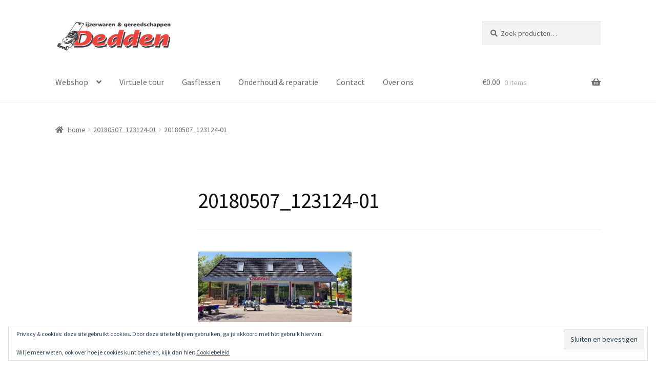

--- FILE ---
content_type: text/html; charset=UTF-8
request_url: https://www.deddenijzerwaren.nl/20180507_123124-01-2/
body_size: 16394
content:
<!doctype html>
<html lang="nl-NL">
<head>
<meta charset="UTF-8">
<meta name="viewport" content="width=device-width, initial-scale=1">
<link rel="profile" href="http://gmpg.org/xfn/11">
<link rel="pingback" href="https://www.deddenijzerwaren.nl/xmlrpc.php">

<title>20180507_123124-01 &#8211; Dedden ijzerwaren en gereedschappen</title>
<meta name='robots' content='max-image-preview:large' />
<!-- Jetpack Site Verification Tags -->
<meta name="google-site-verification" content="d1Nq-sIZu8Au0BIiQfWPgHuc5tasixBiS1ShFGPMasY" />
<link rel='dns-prefetch' href='//www.deddenijzerwaren.nl' />
<link rel='dns-prefetch' href='//fonts.googleapis.com' />
<link rel='dns-prefetch' href='//v0.wordpress.com' />
<link rel='preconnect' href='//i0.wp.com' />
<link rel="alternate" type="application/rss+xml" title="Dedden ijzerwaren en gereedschappen &raquo; feed" href="https://www.deddenijzerwaren.nl/feed/" />
<link rel="alternate" title="oEmbed (JSON)" type="application/json+oembed" href="https://www.deddenijzerwaren.nl/wp-json/oembed/1.0/embed?url=https%3A%2F%2Fwww.deddenijzerwaren.nl%2F20180507_123124-01-2%2F" />
<link rel="alternate" title="oEmbed (XML)" type="text/xml+oembed" href="https://www.deddenijzerwaren.nl/wp-json/oembed/1.0/embed?url=https%3A%2F%2Fwww.deddenijzerwaren.nl%2F20180507_123124-01-2%2F&#038;format=xml" />
<style id='wp-img-auto-sizes-contain-inline-css'>
img:is([sizes=auto i],[sizes^="auto," i]){contain-intrinsic-size:3000px 1500px}
/*# sourceURL=wp-img-auto-sizes-contain-inline-css */
</style>
<style id='wp-emoji-styles-inline-css'>

	img.wp-smiley, img.emoji {
		display: inline !important;
		border: none !important;
		box-shadow: none !important;
		height: 1em !important;
		width: 1em !important;
		margin: 0 0.07em !important;
		vertical-align: -0.1em !important;
		background: none !important;
		padding: 0 !important;
	}
/*# sourceURL=wp-emoji-styles-inline-css */
</style>
<style id='wp-block-library-inline-css'>
:root{--wp-block-synced-color:#7a00df;--wp-block-synced-color--rgb:122,0,223;--wp-bound-block-color:var(--wp-block-synced-color);--wp-editor-canvas-background:#ddd;--wp-admin-theme-color:#007cba;--wp-admin-theme-color--rgb:0,124,186;--wp-admin-theme-color-darker-10:#006ba1;--wp-admin-theme-color-darker-10--rgb:0,107,160.5;--wp-admin-theme-color-darker-20:#005a87;--wp-admin-theme-color-darker-20--rgb:0,90,135;--wp-admin-border-width-focus:2px}@media (min-resolution:192dpi){:root{--wp-admin-border-width-focus:1.5px}}.wp-element-button{cursor:pointer}:root .has-very-light-gray-background-color{background-color:#eee}:root .has-very-dark-gray-background-color{background-color:#313131}:root .has-very-light-gray-color{color:#eee}:root .has-very-dark-gray-color{color:#313131}:root .has-vivid-green-cyan-to-vivid-cyan-blue-gradient-background{background:linear-gradient(135deg,#00d084,#0693e3)}:root .has-purple-crush-gradient-background{background:linear-gradient(135deg,#34e2e4,#4721fb 50%,#ab1dfe)}:root .has-hazy-dawn-gradient-background{background:linear-gradient(135deg,#faaca8,#dad0ec)}:root .has-subdued-olive-gradient-background{background:linear-gradient(135deg,#fafae1,#67a671)}:root .has-atomic-cream-gradient-background{background:linear-gradient(135deg,#fdd79a,#004a59)}:root .has-nightshade-gradient-background{background:linear-gradient(135deg,#330968,#31cdcf)}:root .has-midnight-gradient-background{background:linear-gradient(135deg,#020381,#2874fc)}:root{--wp--preset--font-size--normal:16px;--wp--preset--font-size--huge:42px}.has-regular-font-size{font-size:1em}.has-larger-font-size{font-size:2.625em}.has-normal-font-size{font-size:var(--wp--preset--font-size--normal)}.has-huge-font-size{font-size:var(--wp--preset--font-size--huge)}.has-text-align-center{text-align:center}.has-text-align-left{text-align:left}.has-text-align-right{text-align:right}.has-fit-text{white-space:nowrap!important}#end-resizable-editor-section{display:none}.aligncenter{clear:both}.items-justified-left{justify-content:flex-start}.items-justified-center{justify-content:center}.items-justified-right{justify-content:flex-end}.items-justified-space-between{justify-content:space-between}.screen-reader-text{border:0;clip-path:inset(50%);height:1px;margin:-1px;overflow:hidden;padding:0;position:absolute;width:1px;word-wrap:normal!important}.screen-reader-text:focus{background-color:#ddd;clip-path:none;color:#444;display:block;font-size:1em;height:auto;left:5px;line-height:normal;padding:15px 23px 14px;text-decoration:none;top:5px;width:auto;z-index:100000}html :where(.has-border-color){border-style:solid}html :where([style*=border-top-color]){border-top-style:solid}html :where([style*=border-right-color]){border-right-style:solid}html :where([style*=border-bottom-color]){border-bottom-style:solid}html :where([style*=border-left-color]){border-left-style:solid}html :where([style*=border-width]){border-style:solid}html :where([style*=border-top-width]){border-top-style:solid}html :where([style*=border-right-width]){border-right-style:solid}html :where([style*=border-bottom-width]){border-bottom-style:solid}html :where([style*=border-left-width]){border-left-style:solid}html :where(img[class*=wp-image-]){height:auto;max-width:100%}:where(figure){margin:0 0 1em}html :where(.is-position-sticky){--wp-admin--admin-bar--position-offset:var(--wp-admin--admin-bar--height,0px)}@media screen and (max-width:600px){html :where(.is-position-sticky){--wp-admin--admin-bar--position-offset:0px}}

/*# sourceURL=wp-block-library-inline-css */
</style><link rel='stylesheet' id='wc-blocks-style-css' href='https://www.deddenijzerwaren.nl/wp-content/plugins/woocommerce/assets/client/blocks/wc-blocks.css?ver=wc-10.4.3' media='all' />
<style id='global-styles-inline-css'>
:root{--wp--preset--aspect-ratio--square: 1;--wp--preset--aspect-ratio--4-3: 4/3;--wp--preset--aspect-ratio--3-4: 3/4;--wp--preset--aspect-ratio--3-2: 3/2;--wp--preset--aspect-ratio--2-3: 2/3;--wp--preset--aspect-ratio--16-9: 16/9;--wp--preset--aspect-ratio--9-16: 9/16;--wp--preset--color--black: #000000;--wp--preset--color--cyan-bluish-gray: #abb8c3;--wp--preset--color--white: #ffffff;--wp--preset--color--pale-pink: #f78da7;--wp--preset--color--vivid-red: #cf2e2e;--wp--preset--color--luminous-vivid-orange: #ff6900;--wp--preset--color--luminous-vivid-amber: #fcb900;--wp--preset--color--light-green-cyan: #7bdcb5;--wp--preset--color--vivid-green-cyan: #00d084;--wp--preset--color--pale-cyan-blue: #8ed1fc;--wp--preset--color--vivid-cyan-blue: #0693e3;--wp--preset--color--vivid-purple: #9b51e0;--wp--preset--gradient--vivid-cyan-blue-to-vivid-purple: linear-gradient(135deg,rgb(6,147,227) 0%,rgb(155,81,224) 100%);--wp--preset--gradient--light-green-cyan-to-vivid-green-cyan: linear-gradient(135deg,rgb(122,220,180) 0%,rgb(0,208,130) 100%);--wp--preset--gradient--luminous-vivid-amber-to-luminous-vivid-orange: linear-gradient(135deg,rgb(252,185,0) 0%,rgb(255,105,0) 100%);--wp--preset--gradient--luminous-vivid-orange-to-vivid-red: linear-gradient(135deg,rgb(255,105,0) 0%,rgb(207,46,46) 100%);--wp--preset--gradient--very-light-gray-to-cyan-bluish-gray: linear-gradient(135deg,rgb(238,238,238) 0%,rgb(169,184,195) 100%);--wp--preset--gradient--cool-to-warm-spectrum: linear-gradient(135deg,rgb(74,234,220) 0%,rgb(151,120,209) 20%,rgb(207,42,186) 40%,rgb(238,44,130) 60%,rgb(251,105,98) 80%,rgb(254,248,76) 100%);--wp--preset--gradient--blush-light-purple: linear-gradient(135deg,rgb(255,206,236) 0%,rgb(152,150,240) 100%);--wp--preset--gradient--blush-bordeaux: linear-gradient(135deg,rgb(254,205,165) 0%,rgb(254,45,45) 50%,rgb(107,0,62) 100%);--wp--preset--gradient--luminous-dusk: linear-gradient(135deg,rgb(255,203,112) 0%,rgb(199,81,192) 50%,rgb(65,88,208) 100%);--wp--preset--gradient--pale-ocean: linear-gradient(135deg,rgb(255,245,203) 0%,rgb(182,227,212) 50%,rgb(51,167,181) 100%);--wp--preset--gradient--electric-grass: linear-gradient(135deg,rgb(202,248,128) 0%,rgb(113,206,126) 100%);--wp--preset--gradient--midnight: linear-gradient(135deg,rgb(2,3,129) 0%,rgb(40,116,252) 100%);--wp--preset--font-size--small: 14px;--wp--preset--font-size--medium: 23px;--wp--preset--font-size--large: 26px;--wp--preset--font-size--x-large: 42px;--wp--preset--font-size--normal: 16px;--wp--preset--font-size--huge: 37px;--wp--preset--spacing--20: 0.44rem;--wp--preset--spacing--30: 0.67rem;--wp--preset--spacing--40: 1rem;--wp--preset--spacing--50: 1.5rem;--wp--preset--spacing--60: 2.25rem;--wp--preset--spacing--70: 3.38rem;--wp--preset--spacing--80: 5.06rem;--wp--preset--shadow--natural: 6px 6px 9px rgba(0, 0, 0, 0.2);--wp--preset--shadow--deep: 12px 12px 50px rgba(0, 0, 0, 0.4);--wp--preset--shadow--sharp: 6px 6px 0px rgba(0, 0, 0, 0.2);--wp--preset--shadow--outlined: 6px 6px 0px -3px rgb(255, 255, 255), 6px 6px rgb(0, 0, 0);--wp--preset--shadow--crisp: 6px 6px 0px rgb(0, 0, 0);}:root :where(.is-layout-flow) > :first-child{margin-block-start: 0;}:root :where(.is-layout-flow) > :last-child{margin-block-end: 0;}:root :where(.is-layout-flow) > *{margin-block-start: 24px;margin-block-end: 0;}:root :where(.is-layout-constrained) > :first-child{margin-block-start: 0;}:root :where(.is-layout-constrained) > :last-child{margin-block-end: 0;}:root :where(.is-layout-constrained) > *{margin-block-start: 24px;margin-block-end: 0;}:root :where(.is-layout-flex){gap: 24px;}:root :where(.is-layout-grid){gap: 24px;}body .is-layout-flex{display: flex;}.is-layout-flex{flex-wrap: wrap;align-items: center;}.is-layout-flex > :is(*, div){margin: 0;}body .is-layout-grid{display: grid;}.is-layout-grid > :is(*, div){margin: 0;}.has-black-color{color: var(--wp--preset--color--black) !important;}.has-cyan-bluish-gray-color{color: var(--wp--preset--color--cyan-bluish-gray) !important;}.has-white-color{color: var(--wp--preset--color--white) !important;}.has-pale-pink-color{color: var(--wp--preset--color--pale-pink) !important;}.has-vivid-red-color{color: var(--wp--preset--color--vivid-red) !important;}.has-luminous-vivid-orange-color{color: var(--wp--preset--color--luminous-vivid-orange) !important;}.has-luminous-vivid-amber-color{color: var(--wp--preset--color--luminous-vivid-amber) !important;}.has-light-green-cyan-color{color: var(--wp--preset--color--light-green-cyan) !important;}.has-vivid-green-cyan-color{color: var(--wp--preset--color--vivid-green-cyan) !important;}.has-pale-cyan-blue-color{color: var(--wp--preset--color--pale-cyan-blue) !important;}.has-vivid-cyan-blue-color{color: var(--wp--preset--color--vivid-cyan-blue) !important;}.has-vivid-purple-color{color: var(--wp--preset--color--vivid-purple) !important;}.has-black-background-color{background-color: var(--wp--preset--color--black) !important;}.has-cyan-bluish-gray-background-color{background-color: var(--wp--preset--color--cyan-bluish-gray) !important;}.has-white-background-color{background-color: var(--wp--preset--color--white) !important;}.has-pale-pink-background-color{background-color: var(--wp--preset--color--pale-pink) !important;}.has-vivid-red-background-color{background-color: var(--wp--preset--color--vivid-red) !important;}.has-luminous-vivid-orange-background-color{background-color: var(--wp--preset--color--luminous-vivid-orange) !important;}.has-luminous-vivid-amber-background-color{background-color: var(--wp--preset--color--luminous-vivid-amber) !important;}.has-light-green-cyan-background-color{background-color: var(--wp--preset--color--light-green-cyan) !important;}.has-vivid-green-cyan-background-color{background-color: var(--wp--preset--color--vivid-green-cyan) !important;}.has-pale-cyan-blue-background-color{background-color: var(--wp--preset--color--pale-cyan-blue) !important;}.has-vivid-cyan-blue-background-color{background-color: var(--wp--preset--color--vivid-cyan-blue) !important;}.has-vivid-purple-background-color{background-color: var(--wp--preset--color--vivid-purple) !important;}.has-black-border-color{border-color: var(--wp--preset--color--black) !important;}.has-cyan-bluish-gray-border-color{border-color: var(--wp--preset--color--cyan-bluish-gray) !important;}.has-white-border-color{border-color: var(--wp--preset--color--white) !important;}.has-pale-pink-border-color{border-color: var(--wp--preset--color--pale-pink) !important;}.has-vivid-red-border-color{border-color: var(--wp--preset--color--vivid-red) !important;}.has-luminous-vivid-orange-border-color{border-color: var(--wp--preset--color--luminous-vivid-orange) !important;}.has-luminous-vivid-amber-border-color{border-color: var(--wp--preset--color--luminous-vivid-amber) !important;}.has-light-green-cyan-border-color{border-color: var(--wp--preset--color--light-green-cyan) !important;}.has-vivid-green-cyan-border-color{border-color: var(--wp--preset--color--vivid-green-cyan) !important;}.has-pale-cyan-blue-border-color{border-color: var(--wp--preset--color--pale-cyan-blue) !important;}.has-vivid-cyan-blue-border-color{border-color: var(--wp--preset--color--vivid-cyan-blue) !important;}.has-vivid-purple-border-color{border-color: var(--wp--preset--color--vivid-purple) !important;}.has-vivid-cyan-blue-to-vivid-purple-gradient-background{background: var(--wp--preset--gradient--vivid-cyan-blue-to-vivid-purple) !important;}.has-light-green-cyan-to-vivid-green-cyan-gradient-background{background: var(--wp--preset--gradient--light-green-cyan-to-vivid-green-cyan) !important;}.has-luminous-vivid-amber-to-luminous-vivid-orange-gradient-background{background: var(--wp--preset--gradient--luminous-vivid-amber-to-luminous-vivid-orange) !important;}.has-luminous-vivid-orange-to-vivid-red-gradient-background{background: var(--wp--preset--gradient--luminous-vivid-orange-to-vivid-red) !important;}.has-very-light-gray-to-cyan-bluish-gray-gradient-background{background: var(--wp--preset--gradient--very-light-gray-to-cyan-bluish-gray) !important;}.has-cool-to-warm-spectrum-gradient-background{background: var(--wp--preset--gradient--cool-to-warm-spectrum) !important;}.has-blush-light-purple-gradient-background{background: var(--wp--preset--gradient--blush-light-purple) !important;}.has-blush-bordeaux-gradient-background{background: var(--wp--preset--gradient--blush-bordeaux) !important;}.has-luminous-dusk-gradient-background{background: var(--wp--preset--gradient--luminous-dusk) !important;}.has-pale-ocean-gradient-background{background: var(--wp--preset--gradient--pale-ocean) !important;}.has-electric-grass-gradient-background{background: var(--wp--preset--gradient--electric-grass) !important;}.has-midnight-gradient-background{background: var(--wp--preset--gradient--midnight) !important;}.has-small-font-size{font-size: var(--wp--preset--font-size--small) !important;}.has-medium-font-size{font-size: var(--wp--preset--font-size--medium) !important;}.has-large-font-size{font-size: var(--wp--preset--font-size--large) !important;}.has-x-large-font-size{font-size: var(--wp--preset--font-size--x-large) !important;}
/*# sourceURL=global-styles-inline-css */
</style>

<style id='classic-theme-styles-inline-css'>
/*! This file is auto-generated */
.wp-block-button__link{color:#fff;background-color:#32373c;border-radius:9999px;box-shadow:none;text-decoration:none;padding:calc(.667em + 2px) calc(1.333em + 2px);font-size:1.125em}.wp-block-file__button{background:#32373c;color:#fff;text-decoration:none}
/*# sourceURL=/wp-includes/css/classic-themes.min.css */
</style>
<link rel='stylesheet' id='storefront-gutenberg-blocks-css' href='https://www.deddenijzerwaren.nl/wp-content/themes/storefront/assets/css/base/gutenberg-blocks.css?ver=4.6.2' media='all' />
<style id='storefront-gutenberg-blocks-inline-css'>

				.wp-block-button__link:not(.has-text-color) {
					color: #ffffff;
				}

				.wp-block-button__link:not(.has-text-color):hover,
				.wp-block-button__link:not(.has-text-color):focus,
				.wp-block-button__link:not(.has-text-color):active {
					color: #ffffff;
				}

				.wp-block-button__link:not(.has-background) {
					background-color: #c41814;
				}

				.wp-block-button__link:not(.has-background):hover,
				.wp-block-button__link:not(.has-background):focus,
				.wp-block-button__link:not(.has-background):active {
					border-color: #ab0000;
					background-color: #ab0000;
				}

				.wc-block-grid__products .wc-block-grid__product .wp-block-button__link {
					background-color: #c41814;
					border-color: #c41814;
					color: #ffffff;
				}

				.wp-block-quote footer,
				.wp-block-quote cite,
				.wp-block-quote__citation {
					color: #6d6d6d;
				}

				.wp-block-pullquote cite,
				.wp-block-pullquote footer,
				.wp-block-pullquote__citation {
					color: #6d6d6d;
				}

				.wp-block-image figcaption {
					color: #6d6d6d;
				}

				.wp-block-separator.is-style-dots::before {
					color: #333333;
				}

				.wp-block-file a.wp-block-file__button {
					color: #ffffff;
					background-color: #c41814;
					border-color: #c41814;
				}

				.wp-block-file a.wp-block-file__button:hover,
				.wp-block-file a.wp-block-file__button:focus,
				.wp-block-file a.wp-block-file__button:active {
					color: #ffffff;
					background-color: #ab0000;
				}

				.wp-block-code,
				.wp-block-preformatted pre {
					color: #6d6d6d;
				}

				.wp-block-table:not( .has-background ):not( .is-style-stripes ) tbody tr:nth-child(2n) td {
					background-color: #fdfdfd;
				}

				.wp-block-cover .wp-block-cover__inner-container h1:not(.has-text-color),
				.wp-block-cover .wp-block-cover__inner-container h2:not(.has-text-color),
				.wp-block-cover .wp-block-cover__inner-container h3:not(.has-text-color),
				.wp-block-cover .wp-block-cover__inner-container h4:not(.has-text-color),
				.wp-block-cover .wp-block-cover__inner-container h5:not(.has-text-color),
				.wp-block-cover .wp-block-cover__inner-container h6:not(.has-text-color) {
					color: #000000;
				}

				div.wc-block-components-price-slider__range-input-progress,
				.rtl .wc-block-components-price-slider__range-input-progress {
					--range-color: #c41814;
				}

				/* Target only IE11 */
				@media all and (-ms-high-contrast: none), (-ms-high-contrast: active) {
					.wc-block-components-price-slider__range-input-progress {
						background: #c41814;
					}
				}

				.wc-block-components-button:not(.is-link) {
					background-color: #333333;
					color: #ffffff;
				}

				.wc-block-components-button:not(.is-link):hover,
				.wc-block-components-button:not(.is-link):focus,
				.wc-block-components-button:not(.is-link):active {
					background-color: #1a1a1a;
					color: #ffffff;
				}

				.wc-block-components-button:not(.is-link):disabled {
					background-color: #333333;
					color: #ffffff;
				}

				.wc-block-cart__submit-container {
					background-color: #ffffff;
				}

				.wc-block-cart__submit-container::before {
					color: rgba(220,220,220,0.5);
				}

				.wc-block-components-order-summary-item__quantity {
					background-color: #ffffff;
					border-color: #6d6d6d;
					box-shadow: 0 0 0 2px #ffffff;
					color: #6d6d6d;
				}
			
/*# sourceURL=storefront-gutenberg-blocks-inline-css */
</style>
<style id='woocommerce-inline-inline-css'>
.woocommerce form .form-row .required { visibility: visible; }
/*# sourceURL=woocommerce-inline-inline-css */
</style>
<link rel='stylesheet' id='storefront-style-css' href='https://www.deddenijzerwaren.nl/wp-content/themes/storefront/style.css?ver=4.6.2' media='all' />
<style id='storefront-style-inline-css'>

			.main-navigation ul li a,
			.site-title a,
			ul.menu li a,
			.site-branding h1 a,
			button.menu-toggle,
			button.menu-toggle:hover,
			.handheld-navigation .dropdown-toggle {
				color: #666b6b;
			}

			button.menu-toggle,
			button.menu-toggle:hover {
				border-color: #666b6b;
			}

			.main-navigation ul li a:hover,
			.main-navigation ul li:hover > a,
			.site-title a:hover,
			.site-header ul.menu li.current-menu-item > a {
				color: #a7acac;
			}

			table:not( .has-background ) th {
				background-color: #f8f8f8;
			}

			table:not( .has-background ) tbody td {
				background-color: #fdfdfd;
			}

			table:not( .has-background ) tbody tr:nth-child(2n) td,
			fieldset,
			fieldset legend {
				background-color: #fbfbfb;
			}

			.site-header,
			.secondary-navigation ul ul,
			.main-navigation ul.menu > li.menu-item-has-children:after,
			.secondary-navigation ul.menu ul,
			.storefront-handheld-footer-bar,
			.storefront-handheld-footer-bar ul li > a,
			.storefront-handheld-footer-bar ul li.search .site-search,
			button.menu-toggle,
			button.menu-toggle:hover {
				background-color: #ffffff;
			}

			p.site-description,
			.site-header,
			.storefront-handheld-footer-bar {
				color: #3a3e3f;
			}

			button.menu-toggle:after,
			button.menu-toggle:before,
			button.menu-toggle span:before {
				background-color: #666b6b;
			}

			h1, h2, h3, h4, h5, h6, .wc-block-grid__product-title {
				color: #333333;
			}

			.widget h1 {
				border-bottom-color: #333333;
			}

			body,
			.secondary-navigation a {
				color: #6d6d6d;
			}

			.widget-area .widget a,
			.hentry .entry-header .posted-on a,
			.hentry .entry-header .post-author a,
			.hentry .entry-header .post-comments a,
			.hentry .entry-header .byline a {
				color: #727272;
			}

			a {
				color: #c41814;
			}

			a:focus,
			button:focus,
			.button.alt:focus,
			input:focus,
			textarea:focus,
			input[type="button"]:focus,
			input[type="reset"]:focus,
			input[type="submit"]:focus,
			input[type="email"]:focus,
			input[type="tel"]:focus,
			input[type="url"]:focus,
			input[type="password"]:focus,
			input[type="search"]:focus {
				outline-color: #c41814;
			}

			button, input[type="button"], input[type="reset"], input[type="submit"], .button, .widget a.button {
				background-color: #c41814;
				border-color: #c41814;
				color: #ffffff;
			}

			button:hover, input[type="button"]:hover, input[type="reset"]:hover, input[type="submit"]:hover, .button:hover, .widget a.button:hover {
				background-color: #ab0000;
				border-color: #ab0000;
				color: #ffffff;
			}

			button.alt, input[type="button"].alt, input[type="reset"].alt, input[type="submit"].alt, .button.alt, .widget-area .widget a.button.alt {
				background-color: #333333;
				border-color: #333333;
				color: #ffffff;
			}

			button.alt:hover, input[type="button"].alt:hover, input[type="reset"].alt:hover, input[type="submit"].alt:hover, .button.alt:hover, .widget-area .widget a.button.alt:hover {
				background-color: #1a1a1a;
				border-color: #1a1a1a;
				color: #ffffff;
			}

			.pagination .page-numbers li .page-numbers.current {
				background-color: #e6e6e6;
				color: #636363;
			}

			#comments .comment-list .comment-content .comment-text {
				background-color: #f8f8f8;
			}

			.site-footer {
				background-color: #f0f0f0;
				color: #6d6d6d;
			}

			.site-footer a:not(.button):not(.components-button) {
				color: #333333;
			}

			.site-footer .storefront-handheld-footer-bar a:not(.button):not(.components-button) {
				color: #666b6b;
			}

			.site-footer h1, .site-footer h2, .site-footer h3, .site-footer h4, .site-footer h5, .site-footer h6, .site-footer .widget .widget-title, .site-footer .widget .widgettitle {
				color: #333333;
			}

			.page-template-template-homepage.has-post-thumbnail .type-page.has-post-thumbnail .entry-title {
				color: #000000;
			}

			.page-template-template-homepage.has-post-thumbnail .type-page.has-post-thumbnail .entry-content {
				color: #000000;
			}

			@media screen and ( min-width: 768px ) {
				.secondary-navigation ul.menu a:hover {
					color: #535758;
				}

				.secondary-navigation ul.menu a {
					color: #3a3e3f;
				}

				.main-navigation ul.menu ul.sub-menu,
				.main-navigation ul.nav-menu ul.children {
					background-color: #f0f0f0;
				}

				.site-header {
					border-bottom-color: #f0f0f0;
				}
			}
/*# sourceURL=storefront-style-inline-css */
</style>
<link rel='stylesheet' id='storefront-icons-css' href='https://www.deddenijzerwaren.nl/wp-content/themes/storefront/assets/css/base/icons.css?ver=4.6.2' media='all' />
<link rel='stylesheet' id='storefront-fonts-css' href='https://fonts.googleapis.com/css?family=Source+Sans+Pro%3A400%2C300%2C300italic%2C400italic%2C600%2C700%2C900&#038;subset=latin%2Clatin-ext&#038;ver=4.6.2' media='all' />
<link rel='stylesheet' id='storefront-jetpack-widgets-css' href='https://www.deddenijzerwaren.nl/wp-content/themes/storefront/assets/css/jetpack/widgets.css?ver=4.6.2' media='all' />
<link rel='stylesheet' id='storefront-woocommerce-style-css' href='https://www.deddenijzerwaren.nl/wp-content/themes/storefront/assets/css/woocommerce/woocommerce.css?ver=4.6.2' media='all' />
<style id='storefront-woocommerce-style-inline-css'>
@font-face {
				font-family: star;
				src: url(https://www.deddenijzerwaren.nl/wp-content/plugins/woocommerce/assets/fonts/star.eot);
				src:
					url(https://www.deddenijzerwaren.nl/wp-content/plugins/woocommerce/assets/fonts/star.eot?#iefix) format("embedded-opentype"),
					url(https://www.deddenijzerwaren.nl/wp-content/plugins/woocommerce/assets/fonts/star.woff) format("woff"),
					url(https://www.deddenijzerwaren.nl/wp-content/plugins/woocommerce/assets/fonts/star.ttf) format("truetype"),
					url(https://www.deddenijzerwaren.nl/wp-content/plugins/woocommerce/assets/fonts/star.svg#star) format("svg");
				font-weight: 400;
				font-style: normal;
			}
			@font-face {
				font-family: WooCommerce;
				src: url(https://www.deddenijzerwaren.nl/wp-content/plugins/woocommerce/assets/fonts/WooCommerce.eot);
				src:
					url(https://www.deddenijzerwaren.nl/wp-content/plugins/woocommerce/assets/fonts/WooCommerce.eot?#iefix) format("embedded-opentype"),
					url(https://www.deddenijzerwaren.nl/wp-content/plugins/woocommerce/assets/fonts/WooCommerce.woff) format("woff"),
					url(https://www.deddenijzerwaren.nl/wp-content/plugins/woocommerce/assets/fonts/WooCommerce.ttf) format("truetype"),
					url(https://www.deddenijzerwaren.nl/wp-content/plugins/woocommerce/assets/fonts/WooCommerce.svg#WooCommerce) format("svg");
				font-weight: 400;
				font-style: normal;
			}

			a.cart-contents,
			.site-header-cart .widget_shopping_cart a {
				color: #666b6b;
			}

			a.cart-contents:hover,
			.site-header-cart .widget_shopping_cart a:hover,
			.site-header-cart:hover > li > a {
				color: #a7acac;
			}

			table.cart td.product-remove,
			table.cart td.actions {
				border-top-color: #ffffff;
			}

			.storefront-handheld-footer-bar ul li.cart .count {
				background-color: #666b6b;
				color: #ffffff;
				border-color: #ffffff;
			}

			.woocommerce-tabs ul.tabs li.active a,
			ul.products li.product .price,
			.onsale,
			.wc-block-grid__product-onsale,
			.widget_search form:before,
			.widget_product_search form:before {
				color: #6d6d6d;
			}

			.woocommerce-breadcrumb a,
			a.woocommerce-review-link,
			.product_meta a {
				color: #727272;
			}

			.wc-block-grid__product-onsale,
			.onsale {
				border-color: #6d6d6d;
			}

			.star-rating span:before,
			.quantity .plus, .quantity .minus,
			p.stars a:hover:after,
			p.stars a:after,
			.star-rating span:before,
			#payment .payment_methods li input[type=radio]:first-child:checked+label:before {
				color: #c41814;
			}

			.widget_price_filter .ui-slider .ui-slider-range,
			.widget_price_filter .ui-slider .ui-slider-handle {
				background-color: #c41814;
			}

			.order_details {
				background-color: #f8f8f8;
			}

			.order_details > li {
				border-bottom: 1px dotted #e3e3e3;
			}

			.order_details:before,
			.order_details:after {
				background: -webkit-linear-gradient(transparent 0,transparent 0),-webkit-linear-gradient(135deg,#f8f8f8 33.33%,transparent 33.33%),-webkit-linear-gradient(45deg,#f8f8f8 33.33%,transparent 33.33%)
			}

			#order_review {
				background-color: #ffffff;
			}

			#payment .payment_methods > li .payment_box,
			#payment .place-order {
				background-color: #fafafa;
			}

			#payment .payment_methods > li:not(.woocommerce-notice) {
				background-color: #f5f5f5;
			}

			#payment .payment_methods > li:not(.woocommerce-notice):hover {
				background-color: #f0f0f0;
			}

			.woocommerce-pagination .page-numbers li .page-numbers.current {
				background-color: #e6e6e6;
				color: #636363;
			}

			.wc-block-grid__product-onsale,
			.onsale,
			.woocommerce-pagination .page-numbers li .page-numbers:not(.current) {
				color: #6d6d6d;
			}

			p.stars a:before,
			p.stars a:hover~a:before,
			p.stars.selected a.active~a:before {
				color: #6d6d6d;
			}

			p.stars.selected a.active:before,
			p.stars:hover a:before,
			p.stars.selected a:not(.active):before,
			p.stars.selected a.active:before {
				color: #c41814;
			}

			.single-product div.product .woocommerce-product-gallery .woocommerce-product-gallery__trigger {
				background-color: #c41814;
				color: #ffffff;
			}

			.single-product div.product .woocommerce-product-gallery .woocommerce-product-gallery__trigger:hover {
				background-color: #ab0000;
				border-color: #ab0000;
				color: #ffffff;
			}

			.button.added_to_cart:focus,
			.button.wc-forward:focus {
				outline-color: #c41814;
			}

			.added_to_cart,
			.site-header-cart .widget_shopping_cart a.button,
			.wc-block-grid__products .wc-block-grid__product .wp-block-button__link {
				background-color: #c41814;
				border-color: #c41814;
				color: #ffffff;
			}

			.added_to_cart:hover,
			.site-header-cart .widget_shopping_cart a.button:hover,
			.wc-block-grid__products .wc-block-grid__product .wp-block-button__link:hover {
				background-color: #ab0000;
				border-color: #ab0000;
				color: #ffffff;
			}

			.added_to_cart.alt, .added_to_cart, .widget a.button.checkout {
				background-color: #333333;
				border-color: #333333;
				color: #ffffff;
			}

			.added_to_cart.alt:hover, .added_to_cart:hover, .widget a.button.checkout:hover {
				background-color: #1a1a1a;
				border-color: #1a1a1a;
				color: #ffffff;
			}

			.button.loading {
				color: #c41814;
			}

			.button.loading:hover {
				background-color: #c41814;
			}

			.button.loading:after {
				color: #ffffff;
			}

			@media screen and ( min-width: 768px ) {
				.site-header-cart .widget_shopping_cart,
				.site-header .product_list_widget li .quantity {
					color: #3a3e3f;
				}

				.site-header-cart .widget_shopping_cart .buttons,
				.site-header-cart .widget_shopping_cart .total {
					background-color: #f5f5f5;
				}

				.site-header-cart .widget_shopping_cart {
					background-color: #f0f0f0;
				}
			}
				.storefront-product-pagination a {
					color: #6d6d6d;
					background-color: #ffffff;
				}
				.storefront-sticky-add-to-cart {
					color: #6d6d6d;
					background-color: #ffffff;
				}

				.storefront-sticky-add-to-cart a:not(.button) {
					color: #666b6b;
				}
/*# sourceURL=storefront-woocommerce-style-inline-css */
</style>
<link rel='stylesheet' id='storefront-woocommerce-brands-style-css' href='https://www.deddenijzerwaren.nl/wp-content/themes/storefront/assets/css/woocommerce/extensions/brands.css?ver=4.6.2' media='all' />
<script src="https://www.deddenijzerwaren.nl/wp-includes/js/jquery/jquery.min.js?ver=3.7.1" id="jquery-core-js"></script>
<script src="https://www.deddenijzerwaren.nl/wp-includes/js/jquery/jquery-migrate.min.js?ver=3.4.1" id="jquery-migrate-js"></script>
<script src="https://www.deddenijzerwaren.nl/wp-content/plugins/woocommerce/assets/js/jquery-blockui/jquery.blockUI.min.js?ver=2.7.0-wc.10.4.3" id="wc-jquery-blockui-js" defer data-wp-strategy="defer"></script>
<script id="wc-add-to-cart-js-extra">
var wc_add_to_cart_params = {"ajax_url":"/wp-admin/admin-ajax.php","wc_ajax_url":"/?wc-ajax=%%endpoint%%","i18n_view_cart":"Bekijk winkelwagen","cart_url":"https://www.deddenijzerwaren.nl/winkelmand/","is_cart":"","cart_redirect_after_add":"no"};
//# sourceURL=wc-add-to-cart-js-extra
</script>
<script src="https://www.deddenijzerwaren.nl/wp-content/plugins/woocommerce/assets/js/frontend/add-to-cart.min.js?ver=10.4.3" id="wc-add-to-cart-js" defer data-wp-strategy="defer"></script>
<script src="https://www.deddenijzerwaren.nl/wp-content/plugins/woocommerce/assets/js/js-cookie/js.cookie.min.js?ver=2.1.4-wc.10.4.3" id="wc-js-cookie-js" defer data-wp-strategy="defer"></script>
<script id="woocommerce-js-extra">
var woocommerce_params = {"ajax_url":"/wp-admin/admin-ajax.php","wc_ajax_url":"/?wc-ajax=%%endpoint%%","i18n_password_show":"Wachtwoord weergeven","i18n_password_hide":"Wachtwoord verbergen"};
//# sourceURL=woocommerce-js-extra
</script>
<script src="https://www.deddenijzerwaren.nl/wp-content/plugins/woocommerce/assets/js/frontend/woocommerce.min.js?ver=10.4.3" id="woocommerce-js" defer data-wp-strategy="defer"></script>
<script id="wc-cart-fragments-js-extra">
var wc_cart_fragments_params = {"ajax_url":"/wp-admin/admin-ajax.php","wc_ajax_url":"/?wc-ajax=%%endpoint%%","cart_hash_key":"wc_cart_hash_eecfb3ecb4acdac4e36c1e68c9fe0571","fragment_name":"wc_fragments_eecfb3ecb4acdac4e36c1e68c9fe0571","request_timeout":"5000"};
//# sourceURL=wc-cart-fragments-js-extra
</script>
<script src="https://www.deddenijzerwaren.nl/wp-content/plugins/woocommerce/assets/js/frontend/cart-fragments.min.js?ver=10.4.3" id="wc-cart-fragments-js" defer data-wp-strategy="defer"></script>
<link rel="https://api.w.org/" href="https://www.deddenijzerwaren.nl/wp-json/" /><link rel="alternate" title="JSON" type="application/json" href="https://www.deddenijzerwaren.nl/wp-json/wp/v2/media/1301" /><link rel="EditURI" type="application/rsd+xml" title="RSD" href="https://www.deddenijzerwaren.nl/xmlrpc.php?rsd" />
<meta name="generator" content="WordPress 6.9" />
<meta name="generator" content="WooCommerce 10.4.3" />
<link rel="canonical" href="https://www.deddenijzerwaren.nl/20180507_123124-01-2/" />
<link rel='shortlink' href='https://wp.me/a-kZ' />
	<noscript><style>.woocommerce-product-gallery{ opacity: 1 !important; }</style></noscript>
	
<!-- Jetpack Open Graph Tags -->
<meta property="og:type" content="article" />
<meta property="og:title" content="20180507_123124-01" />
<meta property="og:url" content="https://www.deddenijzerwaren.nl/20180507_123124-01-2/" />
<meta property="og:description" content="Bezoek het bericht voor meer." />
<meta property="article:published_time" content="2018-05-07T11:56:28+00:00" />
<meta property="article:modified_time" content="2018-05-07T11:56:28+00:00" />
<meta property="og:site_name" content="Dedden ijzerwaren en gereedschappen" />
<meta property="og:image" content="https://www.deddenijzerwaren.nl/wp-content/uploads/sites/7/2018/05/20180507_123124-01-1.jpeg" />
<meta property="og:image:alt" content="" />
<meta property="og:locale" content="nl_NL" />
<meta name="twitter:text:title" content="20180507_123124-01" />
<meta name="twitter:image" content="https://i0.wp.com/www.deddenijzerwaren.nl/wp-content/uploads/sites/7/2018/05/20180507_123124-01-1.jpeg?fit=1200%2C550&#038;ssl=1&#038;w=640" />
<meta name="twitter:card" content="summary_large_image" />
<meta name="twitter:description" content="Bezoek het bericht voor meer." />

<!-- End Jetpack Open Graph Tags -->
<link rel="icon" href="https://i0.wp.com/www.deddenijzerwaren.nl/wp-content/uploads/sites/7/2017/01/cropped-Dedden-favicon.png?fit=32%2C32&#038;ssl=1" sizes="32x32" />
<link rel="icon" href="https://i0.wp.com/www.deddenijzerwaren.nl/wp-content/uploads/sites/7/2017/01/cropped-Dedden-favicon.png?fit=192%2C192&#038;ssl=1" sizes="192x192" />
<link rel="apple-touch-icon" href="https://i0.wp.com/www.deddenijzerwaren.nl/wp-content/uploads/sites/7/2017/01/cropped-Dedden-favicon.png?fit=180%2C180&#038;ssl=1" />
<meta name="msapplication-TileImage" content="https://i0.wp.com/www.deddenijzerwaren.nl/wp-content/uploads/sites/7/2017/01/cropped-Dedden-favicon.png?fit=270%2C270&#038;ssl=1" />
		<style id="wp-custom-css">
			element.style {
}

woocommerce.css?ver=4.7.3:1
ul.products li.product img {
	display: block;
	margin: 0 auto 1.618em;
}

style.css?ver=2.1.8:36
img {
	border-radius: 3px;
}

style.css?ver=2.1.8:36
img {
	height: 150px;
	width: auto;
}

h1, h2, h3, h4, h5, h6 {
	font-weight: 500;
	margin: 0 0 .5407911001em;
	color: #131315;
	height: 60px;
}

@media (min-width: 768px)
style.cssver2.1.8:36
.storefront-primary-navigation {
	
}

li.type-product a:first-child {
	min-height: 300px;
	display: block;
}

.woocommerce-breadcrumb {
	padding: 1.41575em 99em;
	margin-left: -99em;
	margin-right: -99em;
	margin-bottom: 0;
}

@media only screen and ( min-width: 320px ) and ( max-width: 767px ) {
	.products {
		display: -webkit-box;
		display: -ms-flexbox;
		display: flex;
		-ms-flex-wrap: wrap;
		flex-wrap: wrap;
	}
	
	ul.products:before,
	    ul.products:after {
		width: 0 !important;
	}
	
	ul.products li.product {
		flex-grow: 1;
		width: 50%;
		padding: 0 .5em;
	}
}		</style>
		<link rel='stylesheet' id='eu-cookie-law-style-css' href='https://www.deddenijzerwaren.nl/wp-content/plugins/jetpack/modules/widgets/eu-cookie-law/style.css?ver=15.4' media='all' />
<link rel='stylesheet' id='siteorigin-panels-front-css' href='https://www.deddenijzerwaren.nl/wp-content/plugins/siteorigin-panels/css/front-flex.min.css?ver=2.33.5' media='all' />
</head>

<body class="attachment wp-singular attachment-template-default single single-attachment postid-1301 attachmentid-1301 attachment-jpeg wp-custom-logo wp-embed-responsive wp-theme-storefront theme-storefront woocommerce-no-js metaslider-plugin storefront-align-wide left-sidebar woocommerce-active">



<div id="page" class="hfeed site">
	
	<header id="masthead" class="site-header" role="banner" style="">

		<div class="col-full">		<a class="skip-link screen-reader-text" href="#site-navigation">Ga door naar navigatie</a>
		<a class="skip-link screen-reader-text" href="#content">Ga naar de inhoud</a>
				<div class="site-branding">
			<a href="https://www.deddenijzerwaren.nl/" class="custom-logo-link" rel="home"><img width="441" height="110" src="https://i0.wp.com/www.deddenijzerwaren.nl/wp-content/uploads/sites/7/2016/10/cropped-cropped-Logo-Dedden-2.png?fit=441%2C110&amp;ssl=1" class="custom-logo" alt="Dedden ijzerwaren en gereedschappen" decoding="async" srcset="https://i0.wp.com/www.deddenijzerwaren.nl/wp-content/uploads/sites/7/2016/10/cropped-cropped-Logo-Dedden-2.png?w=441&amp;ssl=1 441w, https://i0.wp.com/www.deddenijzerwaren.nl/wp-content/uploads/sites/7/2016/10/cropped-cropped-Logo-Dedden-2.png?resize=300%2C75&amp;ssl=1 300w" sizes="(max-width: 441px) 100vw, 441px" /></a>		</div>
					<div class="site-search">
				<div class="widget woocommerce widget_product_search"><form role="search" method="get" class="woocommerce-product-search" action="https://www.deddenijzerwaren.nl/">
	<label class="screen-reader-text" for="woocommerce-product-search-field-0">Zoeken naar:</label>
	<input type="search" id="woocommerce-product-search-field-0" class="search-field" placeholder="Zoek producten&hellip;" value="" name="s" />
	<button type="submit" value="Zoeken" class="">Zoeken</button>
	<input type="hidden" name="post_type" value="product" />
</form>
</div>			</div>
			</div><div class="storefront-primary-navigation"><div class="col-full">		<nav id="site-navigation" class="main-navigation" role="navigation" aria-label="Hoofdmenu">
		<button id="site-navigation-menu-toggle" class="menu-toggle" aria-controls="site-navigation" aria-expanded="false"><span>Menu</span></button>
			<div class="primary-navigation"><ul id="menu-hoofdmenu" class="menu"><li id="menu-item-954" class="menu-item menu-item-type-post_type menu-item-object-page menu-item-has-children menu-item-954"><a href="https://www.deddenijzerwaren.nl/winkel-2/">Webshop</a>
<ul class="sub-menu">
	<li id="menu-item-174" class="menu-item menu-item-type-taxonomy menu-item-object-product_cat menu-item-has-children menu-item-174"><a href="https://www.deddenijzerwaren.nl/product-categorie/dolmar/">Dolmar</a>
	<ul class="sub-menu">
		<li id="menu-item-184" class="menu-item menu-item-type-taxonomy menu-item-object-product_cat menu-item-184"><a href="https://www.deddenijzerwaren.nl/product-categorie/accugrasschaar/">Accugrasschaar</a></li>
		<li id="menu-item-185" class="menu-item menu-item-type-taxonomy menu-item-object-product_cat menu-item-185"><a href="https://www.deddenijzerwaren.nl/product-categorie/bladblazer/">Bladblazer</a></li>
		<li id="menu-item-186" class="menu-item menu-item-type-taxonomy menu-item-object-product_cat menu-item-186"><a href="https://www.deddenijzerwaren.nl/product-categorie/bosmaaier/">Bosmaaier</a></li>
		<li id="menu-item-187" class="menu-item menu-item-type-taxonomy menu-item-object-product_cat menu-item-187"><a href="https://www.deddenijzerwaren.nl/product-categorie/combisysteem/">Combisysteem</a></li>
		<li id="menu-item-188" class="menu-item menu-item-type-taxonomy menu-item-object-product_cat menu-item-188"><a href="https://www.deddenijzerwaren.nl/product-categorie/diverse-machines/">Diverse machines</a></li>
		<li id="menu-item-190" class="menu-item menu-item-type-taxonomy menu-item-object-product_cat menu-item-190"><a href="https://www.deddenijzerwaren.nl/product-categorie/grondboor/">Grondboor</a></li>
		<li id="menu-item-189" class="menu-item menu-item-type-taxonomy menu-item-object-product_cat menu-item-189"><a href="https://www.deddenijzerwaren.nl/product-categorie/grasmaaier/">Grasmaaier</a></li>
		<li id="menu-item-191" class="menu-item menu-item-type-taxonomy menu-item-object-product_cat menu-item-191"><a href="https://www.deddenijzerwaren.nl/product-categorie/heggenschaar/">Heggenschaar</a></li>
		<li id="menu-item-192" class="menu-item menu-item-type-taxonomy menu-item-object-product_cat menu-item-192"><a href="https://www.deddenijzerwaren.nl/product-categorie/hogedrukreiniger/">Hogedrukreiniger</a></li>
		<li id="menu-item-193" class="menu-item menu-item-type-taxonomy menu-item-object-product_cat menu-item-193"><a href="https://www.deddenijzerwaren.nl/product-categorie/kettingzaag/">Kettingzaag</a></li>
		<li id="menu-item-194" class="menu-item menu-item-type-taxonomy menu-item-object-product_cat menu-item-194"><a href="https://www.deddenijzerwaren.nl/product-categorie/motordoorslijper/">Motordoorslijper</a></li>
		<li id="menu-item-195" class="menu-item menu-item-type-taxonomy menu-item-object-product_cat menu-item-195"><a href="https://www.deddenijzerwaren.nl/product-categorie/verticuteermachine/">Verticuteermachine</a></li>
	</ul>
</li>
	<li id="menu-item-176" class="menu-item menu-item-type-taxonomy menu-item-object-product_cat menu-item-has-children menu-item-176"><a href="https://www.deddenijzerwaren.nl/product-categorie/sabo/">Sabo</a>
	<ul class="sub-menu">
		<li id="menu-item-657" class="menu-item menu-item-type-taxonomy menu-item-object-product_cat menu-item-657"><a href="https://www.deddenijzerwaren.nl/product-categorie/elektrische-maaiers/">Elektrische maaiers</a></li>
		<li id="menu-item-967" class="menu-item menu-item-type-taxonomy menu-item-object-product_cat menu-item-has-children menu-item-967"><a href="https://www.deddenijzerwaren.nl/product-categorie/benzinemaaiers-2/">Benzinemaaiers</a>
		<ul class="sub-menu">
			<li id="menu-item-656" class="menu-item menu-item-type-taxonomy menu-item-object-product_cat menu-item-656"><a href="https://www.deddenijzerwaren.nl/product-categorie/benzinemaaiers/">Benzinemaaiers 40-43cm</a></li>
			<li id="menu-item-966" class="menu-item menu-item-type-taxonomy menu-item-object-product_cat menu-item-966"><a href="https://www.deddenijzerwaren.nl/product-categorie/benzinemaaiers-47cm/">Benzinemaaiers 47cm</a></li>
			<li id="menu-item-971" class="menu-item menu-item-type-taxonomy menu-item-object-product_cat menu-item-971"><a href="https://www.deddenijzerwaren.nl/product-categorie/benzinemaaiers-52-54-cm/">Benzinemaaiers 52-54 cm</a></li>
		</ul>
</li>
		<li id="menu-item-1010" class="menu-item menu-item-type-taxonomy menu-item-object-product_cat menu-item-1010"><a href="https://www.deddenijzerwaren.nl/product-categorie/automatische-gazonmaaiers/">Automatische gazonmaaier</a></li>
		<li id="menu-item-970" class="menu-item menu-item-type-taxonomy menu-item-object-product_cat menu-item-970"><a href="https://www.deddenijzerwaren.nl/product-categorie/zitmaaiers/">Zitmaaiers</a></li>
		<li id="menu-item-969" class="menu-item menu-item-type-taxonomy menu-item-object-product_cat menu-item-969"><a href="https://www.deddenijzerwaren.nl/product-categorie/verticuteermachines/">Verticuteermachines</a></li>
	</ul>
</li>
	<li id="menu-item-178" class="menu-item menu-item-type-taxonomy menu-item-object-product_cat menu-item-has-children menu-item-178"><a href="https://www.deddenijzerwaren.nl/product-categorie/talen-buitenmeubelen/">Talen Buitenmeubelen</a>
	<ul class="sub-menu">
		<li id="menu-item-286" class="menu-item menu-item-type-taxonomy menu-item-object-product_cat menu-item-286"><a href="https://www.deddenijzerwaren.nl/product-categorie/picknicktafels/">Picknicktafels</a></li>
		<li id="menu-item-295" class="menu-item menu-item-type-taxonomy menu-item-object-product_cat menu-item-295"><a href="https://www.deddenijzerwaren.nl/product-categorie/kinderpicknicktafels/">Kinderpicknicktafels</a></li>
		<li id="menu-item-322" class="menu-item menu-item-type-taxonomy menu-item-object-product_cat menu-item-322"><a href="https://www.deddenijzerwaren.nl/product-categorie/tafels-banken-en-stoelen/">Tafels, banken en stoelen</a></li>
		<li id="menu-item-483" class="menu-item menu-item-type-taxonomy menu-item-object-product_cat menu-item-483"><a href="https://www.deddenijzerwaren.nl/product-categorie/bloembakken/">Bloembakken</a></li>
		<li id="menu-item-1153" class="menu-item menu-item-type-taxonomy menu-item-object-product_cat menu-item-1153"><a href="https://www.deddenijzerwaren.nl/product-categorie/zitkussens/">Zitkussens</a></li>
	</ul>
</li>
</ul>
</li>
<li id="menu-item-1310" class="menu-item menu-item-type-post_type menu-item-object-page menu-item-1310"><a href="https://www.deddenijzerwaren.nl/virtuele-tour/">Virtuele tour</a></li>
<li id="menu-item-1455" class="menu-item menu-item-type-post_type menu-item-object-page menu-item-1455"><a href="https://www.deddenijzerwaren.nl/gasflessen/">Gasflessen</a></li>
<li id="menu-item-840" class="menu-item menu-item-type-post_type menu-item-object-page menu-item-840"><a href="https://www.deddenijzerwaren.nl/onderhoud-reparatie/">Onderhoud &amp; reparatie</a></li>
<li id="menu-item-128" class="menu-item menu-item-type-post_type menu-item-object-page menu-item-128"><a href="https://www.deddenijzerwaren.nl/contact/">Contact</a></li>
<li id="menu-item-487" class="menu-item menu-item-type-post_type menu-item-object-page menu-item-487"><a href="https://www.deddenijzerwaren.nl/home/">Over ons</a></li>
</ul></div><div class="handheld-navigation"><ul id="menu-mobiel" class="menu"><li id="menu-item-1319" class="menu-item menu-item-type-post_type menu-item-object-page menu-item-1319"><a href="https://www.deddenijzerwaren.nl/winkel-2/">Webshop</a></li>
<li id="menu-item-1316" class="menu-item menu-item-type-post_type menu-item-object-page menu-item-1316"><a href="https://www.deddenijzerwaren.nl/virtuele-tour/">Virtuele tour</a></li>
<li id="menu-item-1317" class="menu-item menu-item-type-post_type menu-item-object-page menu-item-1317"><a href="https://www.deddenijzerwaren.nl/onderhoud-reparatie/">Onderhoud &amp; reparatie</a></li>
<li id="menu-item-1318" class="menu-item menu-item-type-post_type menu-item-object-page menu-item-1318"><a href="https://www.deddenijzerwaren.nl/verzending/">Betalen &amp; verzenden</a></li>
<li id="menu-item-1321" class="menu-item menu-item-type-post_type menu-item-object-page menu-item-1321"><a href="https://www.deddenijzerwaren.nl/contact/">Contact</a></li>
<li id="menu-item-1320" class="menu-item menu-item-type-post_type menu-item-object-page menu-item-1320"><a href="https://www.deddenijzerwaren.nl/home/">Over ons</a></li>
</ul></div>		</nav><!-- #site-navigation -->
				<ul id="site-header-cart" class="site-header-cart menu">
			<li class="">
							<a class="cart-contents" href="https://www.deddenijzerwaren.nl/winkelmand/" title="Bekijk je winkelwagen">
								<span class="woocommerce-Price-amount amount"><span class="woocommerce-Price-currencySymbol">&euro;</span>0.00</span> <span class="count">0 items</span>
			</a>
					</li>
			<li>
				<div class="widget woocommerce widget_shopping_cart"><div class="widget_shopping_cart_content"></div></div>			</li>
		</ul>
			</div></div>
	</header><!-- #masthead -->

			<div class="header-widget-region" role="complementary">
			<div class="col-full">
				<div id="eu_cookie_law_widget-2" class="widget widget_eu_cookie_law_widget">
<div
	class="hide-on-button"
	data-hide-timeout="30"
	data-consent-expiration="180"
	id="eu-cookie-law"
>
	<form method="post" id="jetpack-eu-cookie-law-form">
		<input type="submit" value="Sluiten en bevestigen" class="accept" />
	</form>

	Privacy &amp; cookies: deze site gebruikt cookies. Door deze site te blijven gebruiken, ga je akkoord met het gebruik hiervan.<br />
<br />
Wil je meer weten, ook over hoe je cookies kunt beheren, kijk dan hier:
		<a href="https://automattic.com/cookies/" rel="nofollow">
		Cookiebeleid	</a>
</div>
</div>			</div>
		</div>
			<div class="storefront-breadcrumb"><div class="col-full"><nav class="woocommerce-breadcrumb" aria-label="kruimelpad"><a href="https://www.deddenijzerwaren.nl">Home</a><span class="breadcrumb-separator"> / </span><a href="https://www.deddenijzerwaren.nl/20180507_123124-01-2/">20180507_123124-01</a><span class="breadcrumb-separator"> / </span>20180507_123124-01</nav></div></div>
	<div id="content" class="site-content" tabindex="-1">
		<div class="col-full">

		<div class="woocommerce"></div>
	<div id="primary" class="content-area">
		<main id="main" class="site-main" role="main">

		
<article id="post-1301" class="post-1301 attachment type-attachment status-inherit hentry">

			<header class="entry-header">
		<h1 class="entry-title">20180507_123124-01</h1>		</header><!-- .entry-header -->
				<div class="entry-content">
		<p class="attachment"><a href="https://i0.wp.com/www.deddenijzerwaren.nl/wp-content/uploads/sites/7/2018/05/20180507_123124-01-1.jpeg?ssl=1"><img decoding="async" width="300" height="138" src="https://i0.wp.com/www.deddenijzerwaren.nl/wp-content/uploads/sites/7/2018/05/20180507_123124-01-1.jpeg?fit=300%2C138&amp;ssl=1" class="attachment-medium size-medium" alt="" srcset="https://i0.wp.com/www.deddenijzerwaren.nl/wp-content/uploads/sites/7/2018/05/20180507_123124-01-1.jpeg?w=4031&amp;ssl=1 4031w, https://i0.wp.com/www.deddenijzerwaren.nl/wp-content/uploads/sites/7/2018/05/20180507_123124-01-1.jpeg?resize=300%2C138&amp;ssl=1 300w, https://i0.wp.com/www.deddenijzerwaren.nl/wp-content/uploads/sites/7/2018/05/20180507_123124-01-1.jpeg?resize=768%2C352&amp;ssl=1 768w, https://i0.wp.com/www.deddenijzerwaren.nl/wp-content/uploads/sites/7/2018/05/20180507_123124-01-1.jpeg?resize=1024%2C470&amp;ssl=1 1024w, https://i0.wp.com/www.deddenijzerwaren.nl/wp-content/uploads/sites/7/2018/05/20180507_123124-01-1.jpeg?resize=416%2C191&amp;ssl=1 416w, https://i0.wp.com/www.deddenijzerwaren.nl/wp-content/uploads/sites/7/2018/05/20180507_123124-01-1.jpeg?resize=1200%2C550&amp;ssl=1 1200w, https://i0.wp.com/www.deddenijzerwaren.nl/wp-content/uploads/sites/7/2018/05/20180507_123124-01-1.jpeg?w=1960&amp;ssl=1 1960w, https://i0.wp.com/www.deddenijzerwaren.nl/wp-content/uploads/sites/7/2018/05/20180507_123124-01-1.jpeg?w=2940&amp;ssl=1 2940w" sizes="(max-width: 300px) 100vw, 300px" /></a></p>
		</div><!-- .entry-content -->
		
		<aside class="entry-taxonomy">
			
					</aside>

		<nav id="post-navigation" class="navigation post-navigation" role="navigation" aria-label="Bericht navigatie"><h2 class="screen-reader-text">Bericht navigatie</h2><div class="nav-links"><div class="nav-previous"><a href="https://www.deddenijzerwaren.nl/20180507_123124-01-2/" rel="prev"><span class="screen-reader-text">Vorig bericht: </span>20180507_123124-01</a></div></div></nav>
</article><!-- #post-## -->

		</main><!-- #main -->
	</div><!-- #primary -->


<div id="secondary" class="widget-area" role="complementary">
	</div><!-- #secondary -->

		</div><!-- .col-full -->
	</div><!-- #content -->

	
	<footer id="colophon" class="site-footer" role="contentinfo">
		<div class="col-full">

							<div class="footer-widgets row-1 col-1 fix">
									<div class="block footer-widget-1">
						<div id="siteorigin-panels-builder-2" class="widget widget_siteorigin-panels-builder"><div id="pl-w614f28a853b73"  class="panel-layout" ><div id="pg-w614f28a853b73-0"  class="panel-grid panel-no-style" ><div id="pgc-w614f28a853b73-0-0"  class="panel-grid-cell" ><div id="panel-w614f28a853b73-0-0-0" class="so-panel widget widget_sow-editor panel-first-child panel-last-child" data-index="0" ><div
			
			class="so-widget-sow-editor so-widget-sow-editor-base"
			
		><h3 class="widget-title">Openingstijden</h3>
<div class="siteorigin-widget-tinymce textwidget">
	<p>Maandag<strong>:</strong> gesloten<br />
Dinsdag<strong>:</strong> gesloten<br />
<strong>Woensdag</strong><b>:</b> 8:30 tot 18:00<br />
<strong>Donderdag:</strong> 8:30 tot 20:00<br />
<strong>Vrijdag:</strong> 8:30 tot 18:00<br />
<strong>Zaterdag:</strong> 8:30 tot 17:00<br />
Zondag<b>:</b> gesloten</p>
</div>
</div></div></div><div id="pgc-w614f28a853b73-0-1"  class="panel-grid-cell" ><div id="panel-w614f28a853b73-0-1-0" class="so-panel widget widget_sow-editor panel-first-child panel-last-child" data-index="1" ><div
			
			class="so-widget-sow-editor so-widget-sow-editor-base"
			
		><h3 class="widget-title">Contact</h3>
<div class="siteorigin-widget-tinymce textwidget">
	<p><strong>Adres</strong><br />Steenwijkerweg 196<br />8338LD Willemsoord</p>
<p><strong>Telefonisch bereikbaar via<br /></strong>0521 - 588 998</p>
<p><strong>E-mailadres<br /></strong>aspin@hetnet.nl</p>
</div>
</div></div></div><div id="pgc-w614f28a853b73-0-2"  class="panel-grid-cell" ><div id="panel-w614f28a853b73-0-2-0" class="so-panel widget widget_facebook-likebox widget_facebook_likebox panel-first-child panel-last-child" data-index="2" ><h3 class="widget-title"><a href="https://www.facebook.com/Dedden-ijzerwaren-en-gereedschappen-105675569627844/">Facebook</a></h3>		<div id="fb-root"></div>
		<div class="fb-page" data-href="https://www.facebook.com/Dedden-ijzerwaren-en-gereedschappen-105675569627844/" data-width="340"  data-height="130" data-hide-cover="false" data-show-facepile="false" data-tabs="false" data-hide-cta="false" data-small-header="false">
		<div class="fb-xfbml-parse-ignore"><blockquote cite="https://www.facebook.com/Dedden-ijzerwaren-en-gereedschappen-105675569627844/"><a href="https://www.facebook.com/Dedden-ijzerwaren-en-gereedschappen-105675569627844/">Facebook</a></blockquote></div>
		</div>
		</div></div><div id="pgc-w614f28a853b73-0-3"  class="panel-grid-cell" ><div id="panel-w614f28a853b73-0-3-0" class="so-panel widget widget_sow-editor panel-first-child panel-last-child" data-index="3" ><div
			
			class="so-widget-sow-editor so-widget-sow-editor-base"
			
		><h3 class="widget-title">KvK- en BTW-Nummer</h3>
<div class="siteorigin-widget-tinymce textwidget">
	<p>KvK: 05049567<br />BTW: NL 800244540B01</p>
</div>
</div></div></div></div></div></div>					</div>
									</div><!-- .footer-widgets.row-1 -->
						<div class="site-info">
			&copy; Dedden ijzerwaren en gereedschappen 2026
							<br />
				<a href="https://woocommerce.com" target="_blank" title="WooCommerce - Het beste eCommerceplatform voor WordPress" rel="noreferrer nofollow">Gebouwd met WooCommerce</a>.					</div><!-- .site-info -->
				<div class="storefront-handheld-footer-bar">
			<ul class="columns-2">
									<li class="search">
						<a href="">Zoeken</a>			<div class="site-search">
				<div class="widget woocommerce widget_product_search"><form role="search" method="get" class="woocommerce-product-search" action="https://www.deddenijzerwaren.nl/">
	<label class="screen-reader-text" for="woocommerce-product-search-field-1">Zoeken naar:</label>
	<input type="search" id="woocommerce-product-search-field-1" class="search-field" placeholder="Zoek producten&hellip;" value="" name="s" />
	<button type="submit" value="Zoeken" class="">Zoeken</button>
	<input type="hidden" name="post_type" value="product" />
</form>
</div>			</div>
								</li>
									<li class="cart">
									<a class="footer-cart-contents" href="https://www.deddenijzerwaren.nl/winkelmand/">Winkelwagen				<span class="count">0</span>
			</a>
							</li>
							</ul>
		</div>
		
		</div><!-- .col-full -->
	</footer><!-- #colophon -->

	
</div><!-- #page -->

<script type="speculationrules">
{"prefetch":[{"source":"document","where":{"and":[{"href_matches":"/*"},{"not":{"href_matches":["/wp-*.php","/wp-admin/*","/wp-content/uploads/sites/7/*","/wp-content/*","/wp-content/plugins/*","/wp-content/themes/storefront/*","/*\\?(.+)"]}},{"not":{"selector_matches":"a[rel~=\"nofollow\"]"}},{"not":{"selector_matches":".no-prefetch, .no-prefetch a"}}]},"eagerness":"conservative"}]}
</script>
<script type="application/ld+json">{"@context":"https://schema.org/","@type":"BreadcrumbList","itemListElement":[{"@type":"ListItem","position":1,"item":{"name":"Home","@id":"https://www.deddenijzerwaren.nl"}},{"@type":"ListItem","position":2,"item":{"name":"20180507_123124-01","@id":"https://www.deddenijzerwaren.nl/20180507_123124-01-2/"}},{"@type":"ListItem","position":3,"item":{"name":"20180507_123124-01","@id":"https://www.deddenijzerwaren.nl/20180507_123124-01-2/"}}]}</script>	<script>
		(function () {
			var c = document.body.className;
			c = c.replace(/woocommerce-no-js/, 'woocommerce-js');
			document.body.className = c;
		})();
	</script>
	<style media="all" id="siteorigin-panels-layouts-footer">/* Layout w614f28a853b73 */ #pgc-w614f28a853b73-0-0 , #pgc-w614f28a853b73-0-1 , #pgc-w614f28a853b73-0-2 , #pgc-w614f28a853b73-0-3 { width:25%;width:calc(25% - ( 0.75 * 30px ) ) } #pl-w614f28a853b73 .so-panel { margin-bottom:30px } #pl-w614f28a853b73 .so-panel:last-of-type { margin-bottom:0px } @media (max-width:780px){ #pg-w614f28a853b73-0.panel-no-style, #pg-w614f28a853b73-0.panel-has-style > .panel-row-style, #pg-w614f28a853b73-0 { -webkit-flex-direction:column;-ms-flex-direction:column;flex-direction:column } #pg-w614f28a853b73-0 > .panel-grid-cell , #pg-w614f28a853b73-0 > .panel-row-style > .panel-grid-cell { width:100%;margin-right:0 } #pgc-w614f28a853b73-0-0 , #pgc-w614f28a853b73-0-1 , #pgc-w614f28a853b73-0-2 { margin-bottom:30px } #pl-w614f28a853b73 .panel-grid-cell { padding:0 } #pl-w614f28a853b73 .panel-grid .panel-grid-cell-empty { display:none } #pl-w614f28a853b73 .panel-grid .panel-grid-cell-mobile-last { margin-bottom:0px }  } </style><script id="storefront-navigation-js-extra">
var storefrontScreenReaderText = {"expand":"Submenu uitvouwen","collapse":"Submenu invouwen"};
//# sourceURL=storefront-navigation-js-extra
</script>
<script src="https://www.deddenijzerwaren.nl/wp-content/themes/storefront/assets/js/navigation.min.js?ver=4.6.2" id="storefront-navigation-js"></script>
<script src="https://www.deddenijzerwaren.nl/wp-content/plugins/woocommerce/assets/js/sourcebuster/sourcebuster.min.js?ver=10.4.3" id="sourcebuster-js-js"></script>
<script id="wc-order-attribution-js-extra">
var wc_order_attribution = {"params":{"lifetime":1.0e-5,"session":30,"base64":false,"ajaxurl":"https://www.deddenijzerwaren.nl/wp-admin/admin-ajax.php","prefix":"wc_order_attribution_","allowTracking":true},"fields":{"source_type":"current.typ","referrer":"current_add.rf","utm_campaign":"current.cmp","utm_source":"current.src","utm_medium":"current.mdm","utm_content":"current.cnt","utm_id":"current.id","utm_term":"current.trm","utm_source_platform":"current.plt","utm_creative_format":"current.fmt","utm_marketing_tactic":"current.tct","session_entry":"current_add.ep","session_start_time":"current_add.fd","session_pages":"session.pgs","session_count":"udata.vst","user_agent":"udata.uag"}};
//# sourceURL=wc-order-attribution-js-extra
</script>
<script src="https://www.deddenijzerwaren.nl/wp-content/plugins/woocommerce/assets/js/frontend/order-attribution.min.js?ver=10.4.3" id="wc-order-attribution-js"></script>
<script src="https://www.deddenijzerwaren.nl/wp-content/themes/storefront/assets/js/woocommerce/header-cart.min.js?ver=4.6.2" id="storefront-header-cart-js"></script>
<script src="https://www.deddenijzerwaren.nl/wp-content/themes/storefront/assets/js/footer.min.js?ver=4.6.2" id="storefront-handheld-footer-bar-js"></script>
<script src="https://www.deddenijzerwaren.nl/wp-content/themes/storefront/assets/js/woocommerce/extensions/brands.min.js?ver=4.6.2" id="storefront-woocommerce-brands-js"></script>
<script src="https://www.deddenijzerwaren.nl/wp-content/plugins/jetpack/_inc/build/widgets/eu-cookie-law/eu-cookie-law.min.js?ver=20180522" id="eu-cookie-law-script-js"></script>
<script id="jetpack-facebook-embed-js-extra">
var jpfbembed = {"appid":"249643311490","locale":"nl_NL"};
//# sourceURL=jetpack-facebook-embed-js-extra
</script>
<script src="https://www.deddenijzerwaren.nl/wp-content/plugins/jetpack/_inc/build/facebook-embed.min.js?ver=15.4" id="jetpack-facebook-embed-js"></script>
<script id="wp-emoji-settings" type="application/json">
{"baseUrl":"https://s.w.org/images/core/emoji/17.0.2/72x72/","ext":".png","svgUrl":"https://s.w.org/images/core/emoji/17.0.2/svg/","svgExt":".svg","source":{"concatemoji":"https://www.deddenijzerwaren.nl/wp-includes/js/wp-emoji-release.min.js?ver=6.9"}}
</script>
<script type="module">
/*! This file is auto-generated */
const a=JSON.parse(document.getElementById("wp-emoji-settings").textContent),o=(window._wpemojiSettings=a,"wpEmojiSettingsSupports"),s=["flag","emoji"];function i(e){try{var t={supportTests:e,timestamp:(new Date).valueOf()};sessionStorage.setItem(o,JSON.stringify(t))}catch(e){}}function c(e,t,n){e.clearRect(0,0,e.canvas.width,e.canvas.height),e.fillText(t,0,0);t=new Uint32Array(e.getImageData(0,0,e.canvas.width,e.canvas.height).data);e.clearRect(0,0,e.canvas.width,e.canvas.height),e.fillText(n,0,0);const a=new Uint32Array(e.getImageData(0,0,e.canvas.width,e.canvas.height).data);return t.every((e,t)=>e===a[t])}function p(e,t){e.clearRect(0,0,e.canvas.width,e.canvas.height),e.fillText(t,0,0);var n=e.getImageData(16,16,1,1);for(let e=0;e<n.data.length;e++)if(0!==n.data[e])return!1;return!0}function u(e,t,n,a){switch(t){case"flag":return n(e,"\ud83c\udff3\ufe0f\u200d\u26a7\ufe0f","\ud83c\udff3\ufe0f\u200b\u26a7\ufe0f")?!1:!n(e,"\ud83c\udde8\ud83c\uddf6","\ud83c\udde8\u200b\ud83c\uddf6")&&!n(e,"\ud83c\udff4\udb40\udc67\udb40\udc62\udb40\udc65\udb40\udc6e\udb40\udc67\udb40\udc7f","\ud83c\udff4\u200b\udb40\udc67\u200b\udb40\udc62\u200b\udb40\udc65\u200b\udb40\udc6e\u200b\udb40\udc67\u200b\udb40\udc7f");case"emoji":return!a(e,"\ud83e\u1fac8")}return!1}function f(e,t,n,a){let r;const o=(r="undefined"!=typeof WorkerGlobalScope&&self instanceof WorkerGlobalScope?new OffscreenCanvas(300,150):document.createElement("canvas")).getContext("2d",{willReadFrequently:!0}),s=(o.textBaseline="top",o.font="600 32px Arial",{});return e.forEach(e=>{s[e]=t(o,e,n,a)}),s}function r(e){var t=document.createElement("script");t.src=e,t.defer=!0,document.head.appendChild(t)}a.supports={everything:!0,everythingExceptFlag:!0},new Promise(t=>{let n=function(){try{var e=JSON.parse(sessionStorage.getItem(o));if("object"==typeof e&&"number"==typeof e.timestamp&&(new Date).valueOf()<e.timestamp+604800&&"object"==typeof e.supportTests)return e.supportTests}catch(e){}return null}();if(!n){if("undefined"!=typeof Worker&&"undefined"!=typeof OffscreenCanvas&&"undefined"!=typeof URL&&URL.createObjectURL&&"undefined"!=typeof Blob)try{var e="postMessage("+f.toString()+"("+[JSON.stringify(s),u.toString(),c.toString(),p.toString()].join(",")+"));",a=new Blob([e],{type:"text/javascript"});const r=new Worker(URL.createObjectURL(a),{name:"wpTestEmojiSupports"});return void(r.onmessage=e=>{i(n=e.data),r.terminate(),t(n)})}catch(e){}i(n=f(s,u,c,p))}t(n)}).then(e=>{for(const n in e)a.supports[n]=e[n],a.supports.everything=a.supports.everything&&a.supports[n],"flag"!==n&&(a.supports.everythingExceptFlag=a.supports.everythingExceptFlag&&a.supports[n]);var t;a.supports.everythingExceptFlag=a.supports.everythingExceptFlag&&!a.supports.flag,a.supports.everything||((t=a.source||{}).concatemoji?r(t.concatemoji):t.wpemoji&&t.twemoji&&(r(t.twemoji),r(t.wpemoji)))});
//# sourceURL=https://www.deddenijzerwaren.nl/wp-includes/js/wp-emoji-loader.min.js
</script>

</body>
</html>

<!--
Performance optimized by W3 Total Cache. Learn more: https://www.boldgrid.com/w3-total-cache/?utm_source=w3tc&utm_medium=footer_comment&utm_campaign=free_plugin

Paginacaching met Disk: Enhanced 

Served from: deddenijzerwaren.nl @ 2026-01-22 21:34:06 by W3 Total Cache
-->